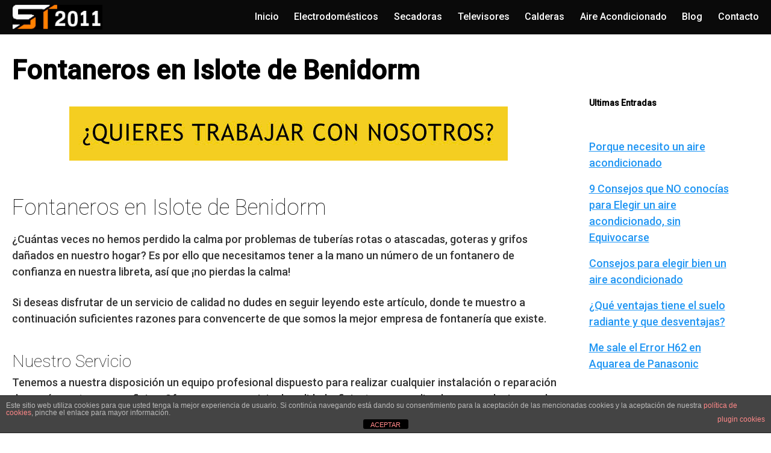

--- FILE ---
content_type: text/html; charset=UTF-8
request_url: https://www.serviciotecnico2011.com/fontaneros-en-islote-de-benidorm/
body_size: 12392
content:
<!DOCTYPE html>
<html lang="es" prefix="og: https://ogp.me/ns#">
<head>
	<meta charset="UTF-8">
	<meta name="viewport" content="width=device-width, initial-scale=1">
	<link rel="profile" href="http://gmpg.org/xfn/11">
		<style>img:is([sizes="auto" i], [sizes^="auto," i]) { contain-intrinsic-size: 3000px 1500px }</style>
	
<!-- Optimización para motores de búsqueda de Rank Math -  https://rankmath.com/ -->
<title>??️ Fontaneros en Islote de Benidorm - ServicioTecnico2011.com</title>
<meta name="description" content="Sabemos lo difícil que es encontrar un buen fontanero en Islote de Benidorm. Es por eso que te ofrecemos a los mejores fontaneros de la ciudad."/>
<meta name="robots" content="follow, index, max-snippet:-1, max-video-preview:-1, max-image-preview:large"/>
<link rel="canonical" href="https://www.serviciotecnico2011.com/fontaneros-en-islote-de-benidorm/" />
<meta property="og:locale" content="es_ES" />
<meta property="og:type" content="article" />
<meta property="og:title" content="??️ Fontaneros en Islote de Benidorm - ServicioTecnico2011.com" />
<meta property="og:description" content="Sabemos lo difícil que es encontrar un buen fontanero en Islote de Benidorm. Es por eso que te ofrecemos a los mejores fontaneros de la ciudad." />
<meta property="og:url" content="https://www.serviciotecnico2011.com/fontaneros-en-islote-de-benidorm/" />
<meta property="og:site_name" content="Servicio Técnico Electrodomésticos, Aire Acondicionado-ALICANTE" />
<meta property="article:published_time" content="2019-11-29T17:26:58+01:00" />
<meta name="twitter:card" content="summary_large_image" />
<meta name="twitter:title" content="??️ Fontaneros en Islote de Benidorm - ServicioTecnico2011.com" />
<meta name="twitter:description" content="Sabemos lo difícil que es encontrar un buen fontanero en Islote de Benidorm. Es por eso que te ofrecemos a los mejores fontaneros de la ciudad." />
<meta name="twitter:label1" content="Tiempo de lectura" />
<meta name="twitter:data1" content="6 minutos" />
<script type="application/ld+json" class="rank-math-schema">{"@context":"https://schema.org","@graph":[{"@type":"Organization","@id":"https://www.serviciotecnico2011.com/#organization","name":"Servicio Tecnico 2011","url":"https://www.serviciotecnico2011.com","logo":{"@type":"ImageObject","@id":"https://www.serviciotecnico2011.com/#logo","url":"https://www.serviciotecnico2011.com/wp-content/uploads/2018/01/cropped-logo_top2.jpg","contentUrl":"https://www.serviciotecnico2011.com/wp-content/uploads/2018/01/cropped-logo_top2.jpg","caption":"Servicio Tecnico 2011","inLanguage":"es","width":"180","height":"49"}},{"@type":"WebSite","@id":"https://www.serviciotecnico2011.com/#website","url":"https://www.serviciotecnico2011.com","name":"Servicio Tecnico 2011","publisher":{"@id":"https://www.serviciotecnico2011.com/#organization"},"inLanguage":"es"},{"@type":"WebPage","@id":"https://www.serviciotecnico2011.com/fontaneros-en-islote-de-benidorm/#webpage","url":"https://www.serviciotecnico2011.com/fontaneros-en-islote-de-benidorm/","name":"??\ufe0f Fontaneros en Islote de Benidorm - ServicioTecnico2011.com","datePublished":"2019-11-29T17:26:58+01:00","dateModified":"2019-11-29T17:26:58+01:00","isPartOf":{"@id":"https://www.serviciotecnico2011.com/#website"},"inLanguage":"es"},{"@type":"Person","@id":"https://www.serviciotecnico2011.com/fontaneros-en-islote-de-benidorm/#author","image":{"@type":"ImageObject","@id":"https://secure.gravatar.com/avatar/?s=96&amp;d=mm&amp;r=g","url":"https://secure.gravatar.com/avatar/?s=96&amp;d=mm&amp;r=g","inLanguage":"es"},"worksFor":{"@id":"https://www.serviciotecnico2011.com/#organization"}},{"@type":"Article","headline":"??\ufe0f Fontaneros en Islote de Benidorm - ServicioTecnico2011.com","keywords":"fontaneros-en-Islote de Benidorm","datePublished":"2019-11-29T17:26:58+01:00","dateModified":"2019-11-29T17:26:58+01:00","author":{"@id":"https://www.serviciotecnico2011.com/fontaneros-en-islote-de-benidorm/#author"},"publisher":{"@id":"https://www.serviciotecnico2011.com/#organization"},"description":"Sabemos lo dif\u00edcil que es encontrar un buen fontanero en Islote de Benidorm. Es por eso que te ofrecemos a los mejores fontaneros de la ciudad.","name":"??\ufe0f Fontaneros en Islote de Benidorm - ServicioTecnico2011.com","@id":"https://www.serviciotecnico2011.com/fontaneros-en-islote-de-benidorm/#richSnippet","isPartOf":{"@id":"https://www.serviciotecnico2011.com/fontaneros-en-islote-de-benidorm/#webpage"},"inLanguage":"es","mainEntityOfPage":{"@id":"https://www.serviciotecnico2011.com/fontaneros-en-islote-de-benidorm/#webpage"}}]}</script>
<!-- /Plugin Rank Math WordPress SEO -->

<link rel='dns-prefetch' href='//stats.wp.com' />
<link rel='dns-prefetch' href='//fonts.googleapis.com' />
<link rel='dns-prefetch' href='//use.fontawesome.com' />
<link rel="alternate" type="application/rss+xml" title="Servicio Técnico Electrodomésticos, Aire Acondicionado-ALICANTE &raquo; Feed" href="https://www.serviciotecnico2011.com/feed/" />
<link rel="alternate" type="application/rss+xml" title="Servicio Técnico Electrodomésticos, Aire Acondicionado-ALICANTE &raquo; Feed de los comentarios" href="https://www.serviciotecnico2011.com/comments/feed/" />
<link rel='stylesheet' id='wp-block-library-css' href='https://www.serviciotecnico2011.com/wp-includes/css/dist/block-library/style.min.css?ver=6.8.3' type='text/css' media='all' />
<style id='classic-theme-styles-inline-css' type='text/css'>
/*! This file is auto-generated */
.wp-block-button__link{color:#fff;background-color:#32373c;border-radius:9999px;box-shadow:none;text-decoration:none;padding:calc(.667em + 2px) calc(1.333em + 2px);font-size:1.125em}.wp-block-file__button{background:#32373c;color:#fff;text-decoration:none}
</style>
<link rel='stylesheet' id='mediaelement-css' href='https://www.serviciotecnico2011.com/wp-includes/js/mediaelement/mediaelementplayer-legacy.min.css?ver=4.2.17' type='text/css' media='all' />
<link rel='stylesheet' id='wp-mediaelement-css' href='https://www.serviciotecnico2011.com/wp-includes/js/mediaelement/wp-mediaelement.min.css?ver=6.8.3' type='text/css' media='all' />
<style id='jetpack-sharing-buttons-style-inline-css' type='text/css'>
.jetpack-sharing-buttons__services-list{display:flex;flex-direction:row;flex-wrap:wrap;gap:0;list-style-type:none;margin:5px;padding:0}.jetpack-sharing-buttons__services-list.has-small-icon-size{font-size:12px}.jetpack-sharing-buttons__services-list.has-normal-icon-size{font-size:16px}.jetpack-sharing-buttons__services-list.has-large-icon-size{font-size:24px}.jetpack-sharing-buttons__services-list.has-huge-icon-size{font-size:36px}@media print{.jetpack-sharing-buttons__services-list{display:none!important}}.editor-styles-wrapper .wp-block-jetpack-sharing-buttons{gap:0;padding-inline-start:0}ul.jetpack-sharing-buttons__services-list.has-background{padding:1.25em 2.375em}
</style>
<style id='global-styles-inline-css' type='text/css'>
:root{--wp--preset--aspect-ratio--square: 1;--wp--preset--aspect-ratio--4-3: 4/3;--wp--preset--aspect-ratio--3-4: 3/4;--wp--preset--aspect-ratio--3-2: 3/2;--wp--preset--aspect-ratio--2-3: 2/3;--wp--preset--aspect-ratio--16-9: 16/9;--wp--preset--aspect-ratio--9-16: 9/16;--wp--preset--color--black: #000000;--wp--preset--color--cyan-bluish-gray: #abb8c3;--wp--preset--color--white: #ffffff;--wp--preset--color--pale-pink: #f78da7;--wp--preset--color--vivid-red: #cf2e2e;--wp--preset--color--luminous-vivid-orange: #ff6900;--wp--preset--color--luminous-vivid-amber: #fcb900;--wp--preset--color--light-green-cyan: #7bdcb5;--wp--preset--color--vivid-green-cyan: #00d084;--wp--preset--color--pale-cyan-blue: #8ed1fc;--wp--preset--color--vivid-cyan-blue: #0693e3;--wp--preset--color--vivid-purple: #9b51e0;--wp--preset--gradient--vivid-cyan-blue-to-vivid-purple: linear-gradient(135deg,rgba(6,147,227,1) 0%,rgb(155,81,224) 100%);--wp--preset--gradient--light-green-cyan-to-vivid-green-cyan: linear-gradient(135deg,rgb(122,220,180) 0%,rgb(0,208,130) 100%);--wp--preset--gradient--luminous-vivid-amber-to-luminous-vivid-orange: linear-gradient(135deg,rgba(252,185,0,1) 0%,rgba(255,105,0,1) 100%);--wp--preset--gradient--luminous-vivid-orange-to-vivid-red: linear-gradient(135deg,rgba(255,105,0,1) 0%,rgb(207,46,46) 100%);--wp--preset--gradient--very-light-gray-to-cyan-bluish-gray: linear-gradient(135deg,rgb(238,238,238) 0%,rgb(169,184,195) 100%);--wp--preset--gradient--cool-to-warm-spectrum: linear-gradient(135deg,rgb(74,234,220) 0%,rgb(151,120,209) 20%,rgb(207,42,186) 40%,rgb(238,44,130) 60%,rgb(251,105,98) 80%,rgb(254,248,76) 100%);--wp--preset--gradient--blush-light-purple: linear-gradient(135deg,rgb(255,206,236) 0%,rgb(152,150,240) 100%);--wp--preset--gradient--blush-bordeaux: linear-gradient(135deg,rgb(254,205,165) 0%,rgb(254,45,45) 50%,rgb(107,0,62) 100%);--wp--preset--gradient--luminous-dusk: linear-gradient(135deg,rgb(255,203,112) 0%,rgb(199,81,192) 50%,rgb(65,88,208) 100%);--wp--preset--gradient--pale-ocean: linear-gradient(135deg,rgb(255,245,203) 0%,rgb(182,227,212) 50%,rgb(51,167,181) 100%);--wp--preset--gradient--electric-grass: linear-gradient(135deg,rgb(202,248,128) 0%,rgb(113,206,126) 100%);--wp--preset--gradient--midnight: linear-gradient(135deg,rgb(2,3,129) 0%,rgb(40,116,252) 100%);--wp--preset--font-size--small: 13px;--wp--preset--font-size--medium: 20px;--wp--preset--font-size--large: 36px;--wp--preset--font-size--x-large: 42px;--wp--preset--spacing--20: 0.44rem;--wp--preset--spacing--30: 0.67rem;--wp--preset--spacing--40: 1rem;--wp--preset--spacing--50: 1.5rem;--wp--preset--spacing--60: 2.25rem;--wp--preset--spacing--70: 3.38rem;--wp--preset--spacing--80: 5.06rem;--wp--preset--shadow--natural: 6px 6px 9px rgba(0, 0, 0, 0.2);--wp--preset--shadow--deep: 12px 12px 50px rgba(0, 0, 0, 0.4);--wp--preset--shadow--sharp: 6px 6px 0px rgba(0, 0, 0, 0.2);--wp--preset--shadow--outlined: 6px 6px 0px -3px rgba(255, 255, 255, 1), 6px 6px rgba(0, 0, 0, 1);--wp--preset--shadow--crisp: 6px 6px 0px rgba(0, 0, 0, 1);}:where(.is-layout-flex){gap: 0.5em;}:where(.is-layout-grid){gap: 0.5em;}body .is-layout-flex{display: flex;}.is-layout-flex{flex-wrap: wrap;align-items: center;}.is-layout-flex > :is(*, div){margin: 0;}body .is-layout-grid{display: grid;}.is-layout-grid > :is(*, div){margin: 0;}:where(.wp-block-columns.is-layout-flex){gap: 2em;}:where(.wp-block-columns.is-layout-grid){gap: 2em;}:where(.wp-block-post-template.is-layout-flex){gap: 1.25em;}:where(.wp-block-post-template.is-layout-grid){gap: 1.25em;}.has-black-color{color: var(--wp--preset--color--black) !important;}.has-cyan-bluish-gray-color{color: var(--wp--preset--color--cyan-bluish-gray) !important;}.has-white-color{color: var(--wp--preset--color--white) !important;}.has-pale-pink-color{color: var(--wp--preset--color--pale-pink) !important;}.has-vivid-red-color{color: var(--wp--preset--color--vivid-red) !important;}.has-luminous-vivid-orange-color{color: var(--wp--preset--color--luminous-vivid-orange) !important;}.has-luminous-vivid-amber-color{color: var(--wp--preset--color--luminous-vivid-amber) !important;}.has-light-green-cyan-color{color: var(--wp--preset--color--light-green-cyan) !important;}.has-vivid-green-cyan-color{color: var(--wp--preset--color--vivid-green-cyan) !important;}.has-pale-cyan-blue-color{color: var(--wp--preset--color--pale-cyan-blue) !important;}.has-vivid-cyan-blue-color{color: var(--wp--preset--color--vivid-cyan-blue) !important;}.has-vivid-purple-color{color: var(--wp--preset--color--vivid-purple) !important;}.has-black-background-color{background-color: var(--wp--preset--color--black) !important;}.has-cyan-bluish-gray-background-color{background-color: var(--wp--preset--color--cyan-bluish-gray) !important;}.has-white-background-color{background-color: var(--wp--preset--color--white) !important;}.has-pale-pink-background-color{background-color: var(--wp--preset--color--pale-pink) !important;}.has-vivid-red-background-color{background-color: var(--wp--preset--color--vivid-red) !important;}.has-luminous-vivid-orange-background-color{background-color: var(--wp--preset--color--luminous-vivid-orange) !important;}.has-luminous-vivid-amber-background-color{background-color: var(--wp--preset--color--luminous-vivid-amber) !important;}.has-light-green-cyan-background-color{background-color: var(--wp--preset--color--light-green-cyan) !important;}.has-vivid-green-cyan-background-color{background-color: var(--wp--preset--color--vivid-green-cyan) !important;}.has-pale-cyan-blue-background-color{background-color: var(--wp--preset--color--pale-cyan-blue) !important;}.has-vivid-cyan-blue-background-color{background-color: var(--wp--preset--color--vivid-cyan-blue) !important;}.has-vivid-purple-background-color{background-color: var(--wp--preset--color--vivid-purple) !important;}.has-black-border-color{border-color: var(--wp--preset--color--black) !important;}.has-cyan-bluish-gray-border-color{border-color: var(--wp--preset--color--cyan-bluish-gray) !important;}.has-white-border-color{border-color: var(--wp--preset--color--white) !important;}.has-pale-pink-border-color{border-color: var(--wp--preset--color--pale-pink) !important;}.has-vivid-red-border-color{border-color: var(--wp--preset--color--vivid-red) !important;}.has-luminous-vivid-orange-border-color{border-color: var(--wp--preset--color--luminous-vivid-orange) !important;}.has-luminous-vivid-amber-border-color{border-color: var(--wp--preset--color--luminous-vivid-amber) !important;}.has-light-green-cyan-border-color{border-color: var(--wp--preset--color--light-green-cyan) !important;}.has-vivid-green-cyan-border-color{border-color: var(--wp--preset--color--vivid-green-cyan) !important;}.has-pale-cyan-blue-border-color{border-color: var(--wp--preset--color--pale-cyan-blue) !important;}.has-vivid-cyan-blue-border-color{border-color: var(--wp--preset--color--vivid-cyan-blue) !important;}.has-vivid-purple-border-color{border-color: var(--wp--preset--color--vivid-purple) !important;}.has-vivid-cyan-blue-to-vivid-purple-gradient-background{background: var(--wp--preset--gradient--vivid-cyan-blue-to-vivid-purple) !important;}.has-light-green-cyan-to-vivid-green-cyan-gradient-background{background: var(--wp--preset--gradient--light-green-cyan-to-vivid-green-cyan) !important;}.has-luminous-vivid-amber-to-luminous-vivid-orange-gradient-background{background: var(--wp--preset--gradient--luminous-vivid-amber-to-luminous-vivid-orange) !important;}.has-luminous-vivid-orange-to-vivid-red-gradient-background{background: var(--wp--preset--gradient--luminous-vivid-orange-to-vivid-red) !important;}.has-very-light-gray-to-cyan-bluish-gray-gradient-background{background: var(--wp--preset--gradient--very-light-gray-to-cyan-bluish-gray) !important;}.has-cool-to-warm-spectrum-gradient-background{background: var(--wp--preset--gradient--cool-to-warm-spectrum) !important;}.has-blush-light-purple-gradient-background{background: var(--wp--preset--gradient--blush-light-purple) !important;}.has-blush-bordeaux-gradient-background{background: var(--wp--preset--gradient--blush-bordeaux) !important;}.has-luminous-dusk-gradient-background{background: var(--wp--preset--gradient--luminous-dusk) !important;}.has-pale-ocean-gradient-background{background: var(--wp--preset--gradient--pale-ocean) !important;}.has-electric-grass-gradient-background{background: var(--wp--preset--gradient--electric-grass) !important;}.has-midnight-gradient-background{background: var(--wp--preset--gradient--midnight) !important;}.has-small-font-size{font-size: var(--wp--preset--font-size--small) !important;}.has-medium-font-size{font-size: var(--wp--preset--font-size--medium) !important;}.has-large-font-size{font-size: var(--wp--preset--font-size--large) !important;}.has-x-large-font-size{font-size: var(--wp--preset--font-size--x-large) !important;}
:where(.wp-block-post-template.is-layout-flex){gap: 1.25em;}:where(.wp-block-post-template.is-layout-grid){gap: 1.25em;}
:where(.wp-block-columns.is-layout-flex){gap: 2em;}:where(.wp-block-columns.is-layout-grid){gap: 2em;}
:root :where(.wp-block-pullquote){font-size: 1.5em;line-height: 1.6;}
</style>
<link rel='stylesheet' id='front-estilos-css' href='https://www.serviciotecnico2011.com/wp-content/plugins/asesor-cookies-para-la-ley-en-espana/html/front/estilos.css?ver=6.8.3' type='text/css' media='all' />
<link rel='stylesheet' id='contact-form-7-css' href='https://www.serviciotecnico2011.com/wp-content/plugins/contact-form-7/includes/css/styles.css?ver=6.1.3' type='text/css' media='all' />
<link rel='stylesheet' id='kk-star-ratings-css' href='https://www.serviciotecnico2011.com/wp-content/plugins/kk-star-ratings/src/core/public/css/kk-star-ratings.min.css?ver=5.4.10.2' type='text/css' media='all' />
<link  rel='preload' as='style'   id='orbital-fonts-css' href='https://fonts.googleapis.com/css?family=Roboto%3A100%7CRoboto%3A500&#038;subset=latin%2Clatin-ext&#038;display=swap' type='text/css' media='all' />
<link rel='stylesheet' id='orbital-fonts-css' href='https://fonts.googleapis.com/css?family=Roboto%3A100%7CRoboto%3A500&#038;subset=latin%2Clatin-ext&#038;display=swap' type='text/css' media='all' />
<link rel='stylesheet' id='orbital-style-css' href='https://www.serviciotecnico2011.com/wp-content/themes/orbital/assets/css/main.css?ver=6.8.3' type='text/css' media='all' />
<style id='orbital-style-inline-css' type='text/css'>

                .primary-menu li.menu-item-has-children:focus > ul, .primary-menu li.menu-item-has-children.focus > ul {
                    right: 0;
                    opacity: 1;
                    transform: translateY(0);
                    transition: opacity 0.15s linear, transform 0.15s linear;
                }
               
            
</style>
<link rel='stylesheet' id='bfa-font-awesome-css' href='https://use.fontawesome.com/releases/v5.15.4/css/all.css?ver=2.0.3' type='text/css' media='all' />
<script type="text/javascript" src="https://www.serviciotecnico2011.com/wp-includes/js/jquery/jquery.min.js?ver=3.7.1" id="jquery-core-js"></script>
<script type="text/javascript" src="https://www.serviciotecnico2011.com/wp-includes/js/jquery/jquery-migrate.min.js?ver=3.4.1" id="jquery-migrate-js"></script>
<script type="text/javascript" id="front-principal-js-extra">
/* <![CDATA[ */
var cdp_cookies_info = {"url_plugin":"https:\/\/www.serviciotecnico2011.com\/wp-content\/plugins\/asesor-cookies-para-la-ley-en-espana\/plugin.php","url_admin_ajax":"https:\/\/www.serviciotecnico2011.com\/wp-admin\/admin-ajax.php"};
/* ]]> */
</script>
<script type="text/javascript" src="https://www.serviciotecnico2011.com/wp-content/plugins/asesor-cookies-para-la-ley-en-espana/html/front/principal.js?ver=6.8.3" id="front-principal-js"></script>
<link rel="EditURI" type="application/rsd+xml" title="RSD" href="https://www.serviciotecnico2011.com/xmlrpc.php?rsd" />
<link rel='shortlink' href='https://www.serviciotecnico2011.com/?p=2568' />
<script data-ad-client="ca-pub-6686380477811622" async src="https://pagead2.googlesyndication.com/pagead/js/adsbygoogle.js"></script>	<style>img#wpstats{display:none}</style>
		    <style>
        @media(min-width: 48rem){

            .container {
                width: 79.5rem;
            }

            .entry-content {
                max-width: 74%;
                flex-basis: 74%;
            }

            .entry-aside {
                max-width: 26%;
                flex-basis: 26%;
                order: 0;
                -ms-flex-order: 0;

            }

        }


                a {
                color: #2196f3;
            }

        

                .site-header {
                background-color: #0a0a0a;
            }

        
                .site-header a {
                color: #ffffff;
            }

            @media(min-width: 1040px){
                .site-navbar .menu-item-has-children:after {
                    border-color: #ffffff;
                }
            }
    

    </style>

            <style>
                h1,h2,h3,h4,h5,h6, .title {
                font-family: 'Roboto', sans-serif;
                font-weight: 100;
            }
                    body, .site-header {
                font-family: 'Roboto' , sans-serif;
                font-weight: 500;
            }
            </style>
    <style type="text/css">.recentcomments a{display:inline !important;padding:0 !important;margin:0 !important;}</style>		<style type="text/css" id="wp-custom-css">
			/* - Formulario Linea 1 - */
 .formulariolinea{
     background:#ecffef;
     text-align:center;
     border-radius:20px;
     box-shadow: 0 3px 0.7rem 1px #C1BCC1;
     padding:1rem;
     margin-bottom: 2rem;
 }
 .formulariolinea .wpcf7-submit {
     padding-top:12px;
     padding-bottom:12px;
     background: #b5e4bc;
     border: 1px solid #89ad8a;
     border-radius: 0px;
     margin-top: 8px;
     width:100%;
     font-size:15px;
     text-transform:uppercase;
     font-weight:700;
 }
 .formulariolinea label{
     width:90%;
 }
 .formulariolinea span{
     width:100%;
 }
 .formulariolinea .wpcf7-submit:hover{
     background:black;
     border: 1px solid black;
     color:white;
 }
 .formulariolinea p{
     margin:0px;
 }
 .formulariolinea img{
     text-align:center!important;
     max-width:210px;
 }

/* - Formulario Linea-1 - */
 .formulariolinea-1{
     background:#ecffef;
     text-align:center;
     border-radius:20px;
     box-shadow: 0 3px 0.7rem 1px #C1BCC1;
     padding:1rem;
     margin-bottom: 2rem;
 }
 .formulariolinea-1 .wpcf7-submit {
     padding-top:12px;
     padding-bottom:12px;
     background: #b5e4bc;
     border: 1px solid #89ad8a;
     border-radius: 0px;
     margin-top: 8px;
     width:100%;
     font-size:15px;
     text-transform:uppercase;
     font-weight:700;
 }
 .formulariolinea-1 label{
     width:90%;
 }
 .formulariolinea span{
     width:100%;
 }
 .formulariolinea-1 .wpcf7-submit:hover{
     background:black;
     border: 1px solid black;
     color:white;
 }
 .formulariolinea-1 p{
     margin:0px;
 }
 .formulariolinea-1 img{
     text-align:center!important;
     max-width:210px;
 }		</style>
		</head>
<body class="wp-singular page-template-default page page-id-2568 wp-custom-logo wp-theme-orbital layout-menu-orbital">
	<a class="screen-reader-text" href="#content">Saltar al contenido</a>

			
		

<header class="site-header with-header ">
	<div class="container header-inner">
							<div class="site-logo">

					<a href="https://www.serviciotecnico2011.com/" class="custom-logo-link"><img width="180" height="49" src="https://www.serviciotecnico2011.com/wp-content/uploads/2018/01/cropped-logo_top2.jpg" class="custom-logo" alt="" decoding="async" /></a>
				</div>

						<button class="toggle nav-toggle mobile-nav-toggle  orbitalMenu-fixed" data-toggle-target=".menu-modal"  data-toggle-body-class="showing-menu-modal" aria-expanded="false" data-set-focus=".close-nav-toggle">
				<span class="toggle-inner">
					<a class="site-nav-trigger">
						<span></span>
					</a>
					<span class="toggle-text">Menu</span>
				</span>
			</button><!-- .nav-toggle -->
			
			<div class="header-navigation-wrapper">

										<nav class="primary-menu-wrapper" aria-label="Horizontal" role="navigation">

							<ul class="primary-menu reset-list-style">

							<li id="menu-item-62" class="menu-item menu-item-type-custom menu-item-object-custom menu-item-home menu-item-62"><a href="http://www.serviciotecnico2011.com">Inicio</a></li>
<li id="menu-item-28622" class="menu-item menu-item-type-post_type menu-item-object-page menu-item-28622"><a href="https://www.serviciotecnico2011.com/reparacion-de-electrodomesticos-en-alicante/">Electrodomésticos</a></li>
<li id="menu-item-28624" class="menu-item menu-item-type-post_type menu-item-object-page menu-item-28624"><a href="https://www.serviciotecnico2011.com/reparacion-de-electrodomesticos-en-alicante/secadoras/">Secadoras</a></li>
<li id="menu-item-28623" class="menu-item menu-item-type-post_type menu-item-object-page menu-item-28623"><a href="https://www.serviciotecnico2011.com/reparacion-de-televisores-en-alicante/">Televisores</a></li>
<li id="menu-item-28625" class="menu-item menu-item-type-post_type menu-item-object-page menu-item-28625"><a href="https://www.serviciotecnico2011.com/reparacion-de-calderas-alicante/">Calderas</a></li>
<li id="menu-item-1247" class="menu-item menu-item-type-custom menu-item-object-custom menu-item-1247"><a href="https://www.serviciotecnico2011.com/reparacion-de-aire-acondicionado/">Aire Acondicionado</a></li>
<li id="menu-item-601" class="menu-item menu-item-type-post_type menu-item-object-page menu-item-601"><a href="https://www.serviciotecnico2011.com/blog/">Blog</a></li>
<li id="menu-item-63" class="menu-item menu-item-type-post_type menu-item-object-page menu-item-63"><a href="https://www.serviciotecnico2011.com/contacto/">Contacto</a></li>

							</ul>
							
						</nav><!-- .primary-menu-wrapper -->
					
			</div><!-- .header-navigation-wrapper -->
		
	</div>
</header>

<div class="menu-modal cover-modal header-footer-group" data-modal-target-string=".menu-modal">

	<div class="menu-modal-inner modal-inner">

		<div class="menu-wrapper section-inner">

			<div class="menu-top">

				<button class="toggle close-nav-toggle fill-children-current-color" data-toggle-target=".menu-modal" data-toggle-body-class="showing-menu-modal" aria-expanded="false" data-set-focus=".menu-modal">
					<span class="toggle-text">Close Menu</span>
					X
				</button><!-- .nav-toggle -->

				
				<nav class="mobile-menu" aria-label="Mobile" role="navigation">

					<ul class="modal-menu reset-list-style">

					<li class="menu-item menu-item-type-custom menu-item-object-custom menu-item-home menu-item-62"><div class="ancestor-wrapper"><a href="http://www.serviciotecnico2011.com">Inicio</a></div><!-- .ancestor-wrapper --></li>
<li class="menu-item menu-item-type-post_type menu-item-object-page menu-item-28622"><div class="ancestor-wrapper"><a href="https://www.serviciotecnico2011.com/reparacion-de-electrodomesticos-en-alicante/">Electrodomésticos</a></div><!-- .ancestor-wrapper --></li>
<li class="menu-item menu-item-type-post_type menu-item-object-page menu-item-28624"><div class="ancestor-wrapper"><a href="https://www.serviciotecnico2011.com/reparacion-de-electrodomesticos-en-alicante/secadoras/">Secadoras</a></div><!-- .ancestor-wrapper --></li>
<li class="menu-item menu-item-type-post_type menu-item-object-page menu-item-28623"><div class="ancestor-wrapper"><a href="https://www.serviciotecnico2011.com/reparacion-de-televisores-en-alicante/">Televisores</a></div><!-- .ancestor-wrapper --></li>
<li class="menu-item menu-item-type-post_type menu-item-object-page menu-item-28625"><div class="ancestor-wrapper"><a href="https://www.serviciotecnico2011.com/reparacion-de-calderas-alicante/">Calderas</a></div><!-- .ancestor-wrapper --></li>
<li class="menu-item menu-item-type-custom menu-item-object-custom menu-item-1247"><div class="ancestor-wrapper"><a href="https://www.serviciotecnico2011.com/reparacion-de-aire-acondicionado/">Aire Acondicionado</a></div><!-- .ancestor-wrapper --></li>
<li class="menu-item menu-item-type-post_type menu-item-object-page menu-item-601"><div class="ancestor-wrapper"><a href="https://www.serviciotecnico2011.com/blog/">Blog</a></div><!-- .ancestor-wrapper --></li>
<li class="menu-item menu-item-type-post_type menu-item-object-page menu-item-63"><div class="ancestor-wrapper"><a href="https://www.serviciotecnico2011.com/contacto/">Contacto</a></div><!-- .ancestor-wrapper --></li>

					</ul>

				</nav>

			</div><!-- .menu-top -->

		</div><!-- .menu-wrapper -->

	</div><!-- .menu-modal-inner -->

</div><!-- .menu-modal -->

		<main id="content" class="site-main post-2568 page type-page status-publish">

	
	<header class="default-header">
	<div class="container">
								
							<h1 class="title">Fontaneros en Islote de Benidorm</h1>			
			
			
		
	</div>

	
</header>
	
	<div id="content-wrapper" class="container flex">
		<div class="entry-content">

			    <div class="banner desktop">
        <div class="center fluid">
            <p>
	<a href="https://www.serviciotecnico2011.com/contacto/"><img src="https://www.serviciotecnico2011.com/wp-content/uploads/2018/02/BANNER_SAT_2.jpg" class="fr-fic fr-dib"></a></p>
        </div>
    </div>
        <div class="banner mobile">
        <div class="center fluid">
                    </div>
    </div>
    
			<h2>Fontaneros en Islote de Benidorm</h2>
<p>¿Cuántas veces no hemos perdido la calma por problemas de tuberías rotas o atascadas, goteras y grifos dañados en nuestro hogar? Es por ello que necesitamos tener a la mano un número de un fontanero de confianza en nuestra libreta, así que ¡no pierdas la calma!</p>
<p>Si deseas disfrutar de un servicio de calidad no dudes en seguir leyendo este artículo, donde te muestro a continuación suficientes razones para convencerte de que somos la mejor empresa de fontanería que existe.</p>
<h3>Nuestro Servicio</h3>
<p>Tenemos a nuestra disposición un equipo profesional dispuesto para realizar cualquier instalación o reparación de averías en tu casa u oficina. Ofrecemos un servicio de calidad, eficiente, personalizado y con soluciones a la medida para dar siempre las mejores respuestas a las necesidades de nuestros clientes.Los servicios que brinda nuestra empresa son la mejor opción que podrás encontrar, ya que contamos con una mano de obra totalmente capacitada para ofrecer solución ante cualquier tipo de trabajo de fontanería, con rapidez y profesionalidad, además de ofrecer costos muy accesibles. Los servicios que ofrecemos son los siguientes:</p><div class="banner mobile"><div class=" ">
	
	</div>
	</div><div class="banner desktop"><div class=" ">
	
	</div>
	</div>
<p>Instalación de agua potable y no potable</p>
<p>Nuestro equipo de trabajo está apto para evaluar todo aquello relacionado al correcto funcionamiento del agua, así como también de su mantenimiento.</p>
<p>Seremos los responsables de poner solución a esas averías que están relacionadas con el agua, tanto potable, como no potable, por ello ¡comunícate con nuestro grupo de fontaneros en Islote de Benidorm! Y te aseguro que tendrás una solución de forma rápida y eficaz.</p>
<h3>Instalación y reparación de sanitarios</h3>
<p>Si necesitas instalar un sanitario nuevo, reparar alguno que se encuentre averiado o deteriorado en tu hogar u oficina, o simplemente realizar un cambio de alguna pieza sanitaria, no dudes en llamar a nuestro grupo de fontaneros en Islote de Benidorm, en donde te ofreceremos el mejor servicio con la profesionalidad que nos caracteriza.</p>
<h3>Eliminar filtraciones</h3>
<p>Nuestro equipo de trabajo podrá ayudarte a evitar y solventar todo aquello relacionado a filtraciones de agua, en cuestión de minutos, ya que es nuestra especialidad. Nadie mejor que nosotros para decirle adiós a las goteras.</p>
<p>Instalación, reparación y mantenimiento de grifería</p>
<p>Ya sea en el baño o en la cocina, nuestro equipo de fontaneros en Islote de Benidorm es la mejor opción a la hora de resolver inconvenientes relacionados a grifería, o recomendarte los materiales adecuados para su impecable instalación según tu presupuesto.</p>
<p>Para tu mayor comodidad luego de que instalemos todo nos aseguraremos de que todo sirva a la perfección ¡No olvides que tu bienestar es el nuestro!</p>
<h3>Desatascos de tuberías</h3>
<p>Si las tuberías de tu hogar están desprendiendo olores desagradables o se atascan, nuestro equipo de trabajo es la mejor opción para acabar con esta dificultad pues contamos con los mejores fontaneros capaces de brindar la mejor solución sin causar ningún tipo de agravio. ¡Nos aseguraremos de que tus tuberías no vuelvan a desprender malos olores!</p>
<p>Reparación de calderas de gas</p>
<p>Si tienes problemas con la caldera de gas, no dudes en llamar a nuestros fontaneros. Ellos te ofrecerán las mejores soluciones y en cuestión de minutos, utilizando materiales de calidad que te garantizarán la durabilidad y calidad de nuestros trabajos.</p>
<h3>Reparación de cisternas</h3>
<p>Si necesitas una reparación de cisternas, contáctanos de forma inmediata para llevar a cabo este trabajo. Te aseguro que tendrás una atención rápida y eficiente.</p>
<h3>Instalación de termos eléctricos</h3>
<p>Si deseas realizar la instalación de un termo eléctrico, somos la mejor opción que podrás encontrar, ya que además de realizarlo, te damos garantía de nuestro trabajo. Recuerda que nuestra prioridad es tu seguridad.</p>
<p>¡Así que ya lo sabes! Si necesitas solucionar cualquier problema relacionado a fontanería en tu hogar, local u oficina no dudes en llamarnos, ya que nuestro equipo de trabajo sabrá dar frente ante cualquier situación en menos de 24 horas, sin importar el lugar en el que te encuentres, nosotros llegamos a ti.</p>
<p>¡No lo pienses más! Nuestros fontaneros están totalmente capacitados para detectar fallas y repararlas inmediatamente, además de trabajar con materiales de la mejor calidad para garantizar una óptima reparación a un costo módico.</p>
<h2>¿Por qué elegir nuestro trabajo de Fontanería en Islote de Benidorm?</h2>
<p>Nos caracterizamos por ser un equipo responsable, de confianza y dispuestos a brindarte un excelente servicio.</p>
<p>Por ello te garantizamos la disposición de un fontanero, capacitado para atender cualquier avería que pueda afectar tu rutina en el menor tiempo posible, sin importar horario, siempre con los mejores precios y garantías del mercado. Puedes llamarnos a cualquier hora y uno de nuestros fontaneros se desplazará hasta el lugar donde te encuentres.</p>
<h3>Atención completa 24 horas</h3>
<p>Nuestro equipo de fontaneros en Islote de Benidorm posee un servicio de atención que labora sin interrupciones, en donde atenderemos tus emergencias las 24 horas del día, los 365 días del año, pues sabemos que estos incidentes pueden presentarse a cualquier hora del día.</p>
<p>Así que ¡no lo pienses más! Contáctanos que nosotros te atenderemos y daremos solución a tu problema en un plazo de tiempo muy corto.</p>
<h3>Especialistas en fontanería</h3>
<p>Disponemos de un grupo fontaneros especializados para adaptarnos a las necesidades de cada cliente, bien sea averías en viviendas, comunidades y empresas.</p>
<p>Nosotros le atenderemos cualquier problema de fontanería que surja en su hogar, comunidad de vecinos o grandes empresas, ya que sabemos lo indispensable que resulta ser el buen funcionamiento del agua en cualquiera de estos entornos.</p>
<p>La experiencia y profesionalidad de nuestro equipo te brindará la seguridad necesaria para hacer de nosotros, tus fontaneros de confianza.</p>
<h2>¿Qué trabajo de fontanería realizamos?</h2>
<p>Según la necesidad que se manifieste realizamos todo tipo de instalaciones de fontanería (bien sea de agua fría o agua caliente), grifos, sanitarios, piezas sanitarias, y duchas, así como también reparaciones de fugas, goteras, cisternas, tuberías rotas o tapadas, y mantenimiento de las anteriores, además de saneamiento de tuberías y desagües.</p>
<h2>¿Qué herramientas empleamos para hacer la fontanería?</h2>
<p>Nuestro equipo de trabajo se caracteriza por emplear los métodos más efectivos y modernos para brindarle una óptima solución a todos sus problemas, así como también herramientas y materiales de alta calidad.</p>
<p>Somos los mejores realizando inspección de tuberías con cámara, y localización de fugas con detector. Trabajamos con todo tipo de tuberías de plástico (PVC, PEX, multicapa, CPVC, PolyPipe), y tuberías de metal (cobre, caña, hierro, acero inoxidable) además contar con los todos los permisos necesarios para la manipulación de calderas y termos eléctricos.</p>
<p>Nos destacamos por poseer las mejores herramientas que incluyen desde una simple llave inglesa, hasta sopletes de soldadura, y por utilizar material de primera ¡porque tú eres nuestra prioridad!</p>
<h2>Nuestro equipo de trabajo</h2>
<p>Se distingue entre todas las empresas de fontanería, ya que brinda el mejor servicio sin importar el grado de complejidad de la avería. Nos ajustamos a tu bolsillo, brindándote soluciones accesibles y el mejor material del mercado. Poseemos técnicos homologados, con años de experiencia, dispuestos a atender tus inquietudes, asesorarte y otorgar un servicio de calidad.</p>
<p>No olvides que entregamos garantía por escrito de los mismos, para que estés completamente seguro de nuestra integridad como empresa. Nuestros clientes confían en nuestras labores porque nuestro trabajo es impecable.</p>
<h2>¿Cómo acceder a nuestros servicios? Solicita tu presupuesto Ya</h2>
<p>No dudes en contactarnos si tienes algún tipo de avería urgente o simplemente, necesitas que uno de nuestros fontaneros acuda a tu hogar para una revisión y mantenimiento. Recuerda que puedes confiar en nosotros.</p>
<p>Puedes solicitar tu presupuesto personalizado, en donde te sorprenderás con nuestras bajas tarifas y servicio de calidad. Trabajamos con comunidades y empresas de toda Islote de Benidorm a toda hora del día. ¡Llámanos! No importa el horario ni el lugar donde te encuentres, nuestros profesionales erradicarán tu problema.</p>

			
			    <div class="banner desktop">
        <div class="center fluid">
                    </div>
    </div>
        <div class="banner mobile">
        <div class="center fluid">
                    </div>
    </div>
    
					</div>

		<aside id="secondary" class="widget-area entry-aside">
	<div class="widget-area-wrapper ">
		<section id="block-5" class="widget widget_block widget_text">
<p><strong>Ultimas Entradas</strong></p>
</section><section id="block-6" class="widget widget_block widget_recent_entries"><ul class="wp-block-latest-posts__list wp-block-latest-posts"><li><a class="wp-block-latest-posts__post-title" href="https://www.serviciotecnico2011.com/porque-necesito-un-aire-acondicionado/">Porque necesito un aire acondicionado</a></li>
<li><a class="wp-block-latest-posts__post-title" href="https://www.serviciotecnico2011.com/9-consejos-que-no-conocias-para-elegir-un-aire-acondicionado-sin-equivocarse/">9 Consejos que NO conocías para Elegir un aire acondicionado, sin Equivocarse</a></li>
<li><a class="wp-block-latest-posts__post-title" href="https://www.serviciotecnico2011.com/consejos-para-elegir-bien-un-aire-acondicionado/">Consejos para elegir bien un aire acondicionado</a></li>
<li><a class="wp-block-latest-posts__post-title" href="https://www.serviciotecnico2011.com/que-ventajas-tiene-el-suelo-radiante-y-que-desventajas/">¿Qué ventajas tiene el suelo radiante y que desventajas?</a></li>
<li><a class="wp-block-latest-posts__post-title" href="https://www.serviciotecnico2011.com/me-sale-el-error-h62-en-aquarea-de-panasonic/">Me sale el Error H62 en Aquarea de Panasonic</a></li>
</ul></section><section id="block-4" class="widget widget_block"><p><a href="https://www.recambiosaireacondicionado.es/" target="_blank" rel="noopener"><img fetchpriority="high" decoding="async" class="aligncenter wp-image-3265 size-medium" title="Recambios Aire Acondicionado" src="https://www.serviciotecnico2011.com/wp-content/uploads/2023/04/recambios-300x300.png" alt="Repuestos en Aire Acondicionado" width="300" height="300" srcset="https://www.serviciotecnico2011.com/wp-content/uploads/2023/04/recambios-300x300.png 300w, https://www.serviciotecnico2011.com/wp-content/uploads/2023/04/recambios-150x150.png 150w, https://www.serviciotecnico2011.com/wp-content/uploads/2023/04/recambios.png 500w" sizes="(max-width: 300px) 100vw, 300px" /> </a><br>
&nbsp;<br>
<a href="https://erroresclima.com/" target="_blank" rel="noopener"><img decoding="async" class="aligncenter wp-image-3266 size-medium" title="Fallas en aire Acondicionado" src="https://www.serviciotecnico2011.com/wp-content/uploads/2023/04/SI-TIENES-UN-ERROR-CON-TU-AIRE-ACONDICIONADO-PULSA-AQUI-300x300.png" alt="Errores en aire Acondicionado" width="300" height="300" srcset="https://www.serviciotecnico2011.com/wp-content/uploads/2023/04/SI-TIENES-UN-ERROR-CON-TU-AIRE-ACONDICIONADO-PULSA-AQUI-300x300.png 300w, https://www.serviciotecnico2011.com/wp-content/uploads/2023/04/SI-TIENES-UN-ERROR-CON-TU-AIRE-ACONDICIONADO-PULSA-AQUI-150x150.png 150w, https://www.serviciotecnico2011.com/wp-content/uploads/2023/04/SI-TIENES-UN-ERROR-CON-TU-AIRE-ACONDICIONADO-PULSA-AQUI.png 500w" sizes="(max-width: 300px) 100vw, 300px" /></a><br>
&nbsp;<br>
<a href="https://tengoloquequieres.com/es/" target="_blank" rel="noopener"><img decoding="async" class="aligncenter wp-image-3260 size-medium" title="Aire acondicionado en oferta" src="https://www.serviciotecnico2011.com/wp-content/uploads/2023/04/2-300x300.jpg" alt="Ofertas en aire acondicionado en caravanas" width="300" height="300" srcset="https://www.serviciotecnico2011.com/wp-content/uploads/2023/04/2-300x300.jpg 300w, https://www.serviciotecnico2011.com/wp-content/uploads/2023/04/2-1024x1024.jpg 1024w, https://www.serviciotecnico2011.com/wp-content/uploads/2023/04/2-150x150.jpg 150w, https://www.serviciotecnico2011.com/wp-content/uploads/2023/04/2-768x768.jpg 768w, https://www.serviciotecnico2011.com/wp-content/uploads/2023/04/2.jpg 1080w" sizes="(max-width: 300px) 100vw, 300px" /></a><br>
&nbsp;<br>
<a href="Jessica Davo Garcia " target="_blank" rel="noopener"><img loading="lazy" decoding="async" class="aligncenter wp-image-3264 size-medium" title="Psicóloga Infantil Jessica Davo Garcia  " src="https://www.serviciotecnico2011.com/wp-content/uploads/2023/04/jessica-davo-garcia-300x300.jpg" alt="Jessica Davo García Psicóloga Infantil y juvenil" width="300" height="300" srcset="https://www.serviciotecnico2011.com/wp-content/uploads/2023/04/jessica-davo-garcia-300x300.jpg 300w, https://www.serviciotecnico2011.com/wp-content/uploads/2023/04/jessica-davo-garcia-150x150.jpg 150w, https://www.serviciotecnico2011.com/wp-content/uploads/2023/04/jessica-davo-garcia.jpg 500w" sizes="auto, (max-width: 300px) 100vw, 300px" /></a><br>
&nbsp;<br>
<a href="https://www.climaprecio.es/" target="_blank" rel="noopener"><img loading="lazy" decoding="async" class="aligncenter wp-image-3261 size-medium" title="Aire acondicionado en oferta para caravanas" src="https://www.serviciotecnico2011.com/wp-content/uploads/2023/04/5-300x300.jpg" alt="Ofertas en aire acondicionado" width="300" height="300" srcset="https://www.serviciotecnico2011.com/wp-content/uploads/2023/04/5-300x300.jpg 300w, https://www.serviciotecnico2011.com/wp-content/uploads/2023/04/5-1024x1024.jpg 1024w, https://www.serviciotecnico2011.com/wp-content/uploads/2023/04/5-150x150.jpg 150w, https://www.serviciotecnico2011.com/wp-content/uploads/2023/04/5-768x768.jpg 768w, https://www.serviciotecnico2011.com/wp-content/uploads/2023/04/5.jpg 1080w" sizes="auto, (max-width: 300px) 100vw, 300px" /></a><br>
&nbsp;<br>
<a href="https://www.elmundodelautismo.es/"><img loading="lazy" decoding="async" class="aligncenter wp-image-3263 size-medium" title="El mundo del autismo" src="https://www.serviciotecnico2011.com/wp-content/uploads/2023/04/el-mundo-del-autismo-300x300.jpg" alt="Todo sobre el autismo" width="300" height="300" srcset="https://www.serviciotecnico2011.com/wp-content/uploads/2023/04/el-mundo-del-autismo-300x300.jpg 300w, https://www.serviciotecnico2011.com/wp-content/uploads/2023/04/el-mundo-del-autismo-150x150.jpg 150w, https://www.serviciotecnico2011.com/wp-content/uploads/2023/04/el-mundo-del-autismo.jpg 500w" sizes="auto, (max-width: 300px) 100vw, 300px" /></a><br>
&nbsp;<br>
<a href="https://tupsicologasanitaria.com/" target="_blank" rel="noopener"><img loading="lazy" decoding="async" class="aligncenter wp-image-3267 size-medium" title="Jessica Davo García Psicóloga" src="https://www.serviciotecnico2011.com/wp-content/uploads/2023/04/Tu-Psicologa-sanitaria-300x300.jpg" alt="Psicóloga Sanitaria Juvenil" width="300" height="300" srcset="https://www.serviciotecnico2011.com/wp-content/uploads/2023/04/Tu-Psicologa-sanitaria-300x300.jpg 300w, https://www.serviciotecnico2011.com/wp-content/uploads/2023/04/Tu-Psicologa-sanitaria-150x150.jpg 150w, https://www.serviciotecnico2011.com/wp-content/uploads/2023/04/Tu-Psicologa-sanitaria.jpg 500w" sizes="auto, (max-width: 300px) 100vw, 300px" /></a><br>
&nbsp;<br>
<a href="https://www.visitaralicante.es/" target="_blank" rel="noopener"><img loading="lazy" decoding="async" class="aligncenter wp-image-3262 size-medium" title="Capital de la Costa blanca" src="https://www.serviciotecnico2011.com/wp-content/uploads/2023/04/conoce-alicante-300x300.png" alt="Ven en tus Vacaciones a Alicante" width="300" height="300" srcset="https://www.serviciotecnico2011.com/wp-content/uploads/2023/04/conoce-alicante-300x300.png 300w, https://www.serviciotecnico2011.com/wp-content/uploads/2023/04/conoce-alicante-150x150.png 150w, https://www.serviciotecnico2011.com/wp-content/uploads/2023/04/conoce-alicante.png 500w" sizes="auto, (max-width: 300px) 100vw, 300px" /></a></p></section>	</div>
</aside><!-- #secondary -->	</div>

</main>
	<footer class="site-footer">
		<div class="container">
				<div class="widget-area-footer">

					<div class="widget-area">
				<section id="nav_menu-2" class="widget widget_nav_menu"><h4 class="widget-title n-m-t">Paginas legales</h4><div class="menu-down-container"><ul id="menu-down" class="menu"><li id="menu-item-3206" class="menu-item menu-item-type-post_type menu-item-object-page menu-item-privacy-policy menu-item-3206"><a rel="privacy-policy" href="https://www.serviciotecnico2011.com/politica-de-privacidad/">Política de privacidad</a></li>
<li id="menu-item-94" class="menu-item menu-item-type-post_type menu-item-object-page menu-item-94"><a href="https://www.serviciotecnico2011.com/politica-de-cookies/">Política de cookies</a></li>
<li id="menu-item-690" class="menu-item menu-item-type-post_type menu-item-object-page menu-item-690"><a href="https://www.serviciotecnico2011.com/aviso-legal/">Aviso Legal</a></li>
<li id="menu-item-689" class="menu-item menu-item-type-post_type menu-item-object-page menu-item-689"><a href="https://www.serviciotecnico2011.com/proteccion-de-datos/">Protección de datos</a></li>
</ul></div></section>			</div>

		
					<div class="widget-area">
				<section id="text-2" class="widget widget_text"><h4 class="widget-title n-m-t">Nuestra Dirección</h4>			<div class="textwidget"><div class="My5R8c">Servicio Técnico 2011</div>
<div class="wOJXne"><span class="mwh9le">Carrer de Benefactora Remedios Uriarte, 22, 03014 Alacant, Alicante                                                           </span></div>
<div class="wOJXne"><span class="mwh9le">965 67 62 40 </span></div>
</div>
		</section>			</div>

		
		
		
	</div>

			<div class="credits row">

			<p>¡Servicio Técnico en toda España! ¡Servicio urgente! Llámanos 965 67 62 40 y 690 735 840</p>

	
</div>		</div>
	</footer>

<!-- Site Overlay -->
<div class="site-overlay"></div>

<script type="speculationrules">
{"prefetch":[{"source":"document","where":{"and":[{"href_matches":"\/*"},{"not":{"href_matches":["\/wp-*.php","\/wp-admin\/*","\/wp-content\/uploads\/*","\/wp-content\/*","\/wp-content\/plugins\/*","\/wp-content\/themes\/orbital\/*","\/*\\?(.+)"]}},{"not":{"selector_matches":"a[rel~=\"nofollow\"]"}},{"not":{"selector_matches":".no-prefetch, .no-prefetch a"}}]},"eagerness":"conservative"}]}
</script>
<!-- HTML del pié de página -->
<div class="cdp-cookies-alerta  cdp-solapa-ocultar cdp-cookies-textos-izq cdp-cookies-tema-gris">
	<div class="cdp-cookies-texto">
		<p style="font-size:12px !important;line-height:12px !important">Este sitio web utiliza cookies para que usted tenga la mejor experiencia de usuario. Si continúa navegando está dando su consentimiento para la aceptación de las mencionadas cookies y la aceptación de nuestra <a href="https://www.serviciotecnico2011.com/politica-de-cookies/" style="font-size:12px !important;line-height:12px !important">política de cookies</a>, pinche el enlace para mayor información.<a href="http://wordpress.org/plugins/asesor-cookies-para-la-ley-en-espana/" class="cdp-cookies-boton-creditos" target="_blank">plugin cookies</a></p>
		<a href="javascript:;" class="cdp-cookies-boton-cerrar">ACEPTAR</a> 
	</div>
	<a class="cdp-cookies-solapa">Aviso de cookies</a>
</div>
 
		<script type="application/ld+json">
			{
				"@context": "http://schema.org",
				"@type": "WebSite",
				"name": "Servicio Técnico Electrodomésticos, Aire Acondicionado-ALICANTE",
				"alternateName": "¡Servicio Técnico en toda España! ¡Servicio urgente! Llámanos 965 67 62 40 y 690 735 840",
				"url": "https://www.serviciotecnico2011.com"
			}
		</script>

		
<script type="text/javascript" src="https://www.serviciotecnico2011.com/wp-includes/js/dist/hooks.min.js?ver=4d63a3d491d11ffd8ac6" id="wp-hooks-js"></script>
<script type="text/javascript" src="https://www.serviciotecnico2011.com/wp-includes/js/dist/i18n.min.js?ver=5e580eb46a90c2b997e6" id="wp-i18n-js"></script>
<script type="text/javascript" id="wp-i18n-js-after">
/* <![CDATA[ */
wp.i18n.setLocaleData( { 'text direction\u0004ltr': [ 'ltr' ] } );
/* ]]> */
</script>
<script type="text/javascript" src="https://www.serviciotecnico2011.com/wp-content/plugins/contact-form-7/includes/swv/js/index.js?ver=6.1.3" id="swv-js"></script>
<script type="text/javascript" id="contact-form-7-js-translations">
/* <![CDATA[ */
( function( domain, translations ) {
	var localeData = translations.locale_data[ domain ] || translations.locale_data.messages;
	localeData[""].domain = domain;
	wp.i18n.setLocaleData( localeData, domain );
} )( "contact-form-7", {"translation-revision-date":"2025-10-29 16:00:55+0000","generator":"GlotPress\/4.0.3","domain":"messages","locale_data":{"messages":{"":{"domain":"messages","plural-forms":"nplurals=2; plural=n != 1;","lang":"es"},"This contact form is placed in the wrong place.":["Este formulario de contacto est\u00e1 situado en el lugar incorrecto."],"Error:":["Error:"]}},"comment":{"reference":"includes\/js\/index.js"}} );
/* ]]> */
</script>
<script type="text/javascript" id="contact-form-7-js-before">
/* <![CDATA[ */
var wpcf7 = {
    "api": {
        "root": "https:\/\/www.serviciotecnico2011.com\/wp-json\/",
        "namespace": "contact-form-7\/v1"
    },
    "cached": 1
};
/* ]]> */
</script>
<script type="text/javascript" src="https://www.serviciotecnico2011.com/wp-content/plugins/contact-form-7/includes/js/index.js?ver=6.1.3" id="contact-form-7-js"></script>
<script type="text/javascript" id="kk-star-ratings-js-extra">
/* <![CDATA[ */
var kk_star_ratings = {"action":"kk-star-ratings","endpoint":"https:\/\/www.serviciotecnico2011.com\/wp-admin\/admin-ajax.php","nonce":"40da11b23e"};
/* ]]> */
</script>
<script type="text/javascript" src="https://www.serviciotecnico2011.com/wp-content/plugins/kk-star-ratings/src/core/public/js/kk-star-ratings.min.js?ver=5.4.10.2" id="kk-star-ratings-js"></script>
<script type="text/javascript" src="https://www.serviciotecnico2011.com/wp-content/themes/orbital/assets/js/social.min.js?ver=20190102" id="orbital-social-js"></script>
<script type="text/javascript" src="https://www.serviciotecnico2011.com/wp-content/themes/orbital/assets/js/main.min.js?ver=20190102" id="orbital-main-js"></script>
<script type="text/javascript" src="https://www.serviciotecnico2011.com/wp-content/themes/orbital/assets/js/menu.min.js?ver=20190102" id="orbital-menu-js"></script>
<script type="text/javascript" src="https://www.serviciotecnico2011.com/wp-content/themes/orbital/assets/js/search-box.min.js?ver=20190102" id="orbital-search-box-js"></script>
<script type="text/javascript" id="jetpack-stats-js-before">
/* <![CDATA[ */
_stq = window._stq || [];
_stq.push([ "view", JSON.parse("{\"v\":\"ext\",\"blog\":\"172583975\",\"post\":\"2568\",\"tz\":\"1\",\"srv\":\"www.serviciotecnico2011.com\",\"j\":\"1:15.2\"}") ]);
_stq.push([ "clickTrackerInit", "172583975", "2568" ]);
/* ]]> */
</script>
<script type="text/javascript" src="https://stats.wp.com/e-202604.js" id="jetpack-stats-js" defer="defer" data-wp-strategy="defer"></script>
</body>
</html>
<!--
Performance optimized by W3 Total Cache. Learn more: https://www.boldgrid.com/w3-total-cache/

Almacenamiento en caché de páginas con Disk: Enhanced{w3tc_pagecache_reject_reason}

Served from: www.serviciotecnico2011.com @ 2026-01-20 23:31:36 by W3 Total Cache
-->

--- FILE ---
content_type: text/html; charset=utf-8
request_url: https://www.google.com/recaptcha/api2/aframe
body_size: 267
content:
<!DOCTYPE HTML><html><head><meta http-equiv="content-type" content="text/html; charset=UTF-8"></head><body><script nonce="nZG_5iqKl0ef7eSSmbSFdQ">/** Anti-fraud and anti-abuse applications only. See google.com/recaptcha */ try{var clients={'sodar':'https://pagead2.googlesyndication.com/pagead/sodar?'};window.addEventListener("message",function(a){try{if(a.source===window.parent){var b=JSON.parse(a.data);var c=clients[b['id']];if(c){var d=document.createElement('img');d.src=c+b['params']+'&rc='+(localStorage.getItem("rc::a")?sessionStorage.getItem("rc::b"):"");window.document.body.appendChild(d);sessionStorage.setItem("rc::e",parseInt(sessionStorage.getItem("rc::e")||0)+1);localStorage.setItem("rc::h",'1768948298362');}}}catch(b){}});window.parent.postMessage("_grecaptcha_ready", "*");}catch(b){}</script></body></html>